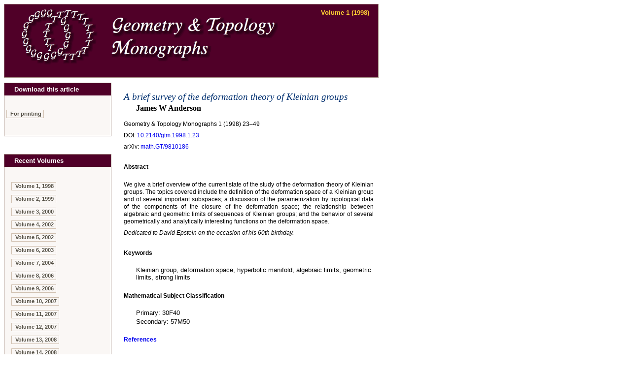

--- FILE ---
content_type: application/xhtml+xml
request_url: https://msp.org/gtm/1998/01/p002.xhtml
body_size: 2530
content:
<!DOCTYPE html PUBLIC "-//W3C//DTD XHTML 1.0 Transitional//EN"
    "http://www.w3.org/TR/xhtml1/DTD/xhtml1-transitional.dtd">

<html xmlns="http://www.w3.org/1999/xhtml">
<head>
  <meta http-equiv="Content-Type" content="text/html; charset=us-ascii" />

  <title>Geometry &amp; Topology Monographs Volume 1 (1998)</title>
  <link href="/gtm/etc/gtm.css" type="text/css" rel="stylesheet" />
  <link href="/gtm/etc/gtm-abstract.css" type="text/css" rel=
  "stylesheet" />
  <link href="/gtm/rss/rss.xml" rel="alternate" type="application/rss+xml"
  title="Geometry &amp; Topology Monographs" />
  <script type="text/javascript" src="/gtm/etc/gtm.js">
</script>
  <script type="text/javascript" src="/gtm/etc/gtm-archive.js">
</script>
</head>

<body onload="javascript:void(0);">
  <table cellspacing="0" cellpadding="0" class="masthead" id=
  "masthead-area">
    <tr>
      <td class="volume-h" onclick=
      "javascript:window.location='index.xhtml';">
        <h4>Volume 1 (1998)</h4>
      </td>
    </tr>
  </table>

  <table cellspacing="0" cellpadding="0" class="main" id="main-area">
    <tr>
      <td class="activity-column" id="activity-area">
        <table cellspacing="0" cellpadding="0" class="action">
          <tr>
            <td align="left">
              <table cellspacing="0" cellpadding="0" width="100%">
                <tr>
                  <td colspan="2" class="action-title-area">
                    <div class="action-title">
                      Download this article
                    </div>
                  </td>
                </tr>

                <tr>
                  <td class="download-caption-area"><a class=
                  "download-caption" target="_blank" href=
                  "/gtm/1998/01/gtm-1998-01-002p.pdf">For printing</a></td>
                </tr>
              </table>
            </td>
          </tr>
        </table>	  <table cellspacing="0" cellpadding="0" class="pause">		
	  	<tr>
		  <td class="action-end">
		     <img src="/gtm/etc/z.gif" alt=""/>
		  </td>	<!-- underline (close) the action area above -->
		</tr>
		<tr>
		  <td class="pause">
		    <img src="/gtm/etc/z.gif" alt=""/>
		  </td>	<!-- create white space between sections -->
		</tr>
	  </table>

        <table cellspacing="0" cellpadding="0" class="pause">    
    <tr>
  <td class="pause"><img src="/gtm/etc/z.gif" alt=""/></td>  <!-- create white space between sections -->
</tr>
</table>

<table cellspacing="0" cellpadding="0" class="action">
<tr>
  <td>
    <table cellspacing="0" cellpadding="0" width="100%">
    <tr><td class="action-title-area">
	<div class="action-title">Recent Volumes</div></td></tr>
    <tr><td class="issues-area">
    <a class="about" href="/gtm/1998/01/index.xhtml">Volume  1, 1998</a></td></tr>
    <tr><td class="issues-area">
    <a class="about" href="/gtm/1999/02/index.xhtml">Volume  2, 1999</a></td></tr>
    <tr><td class="issues-area">
    <a class="about" href="/gtm/2000/03/index.xhtml">Volume  3, 2000</a></td></tr>
    <tr><td class="issues-area">
    <a class="about" href="/gtm/2002/04/index.xhtml">Volume  4, 2002</a></td></tr>
    <tr><td class="issues-area">
    <a class="about" href="/gtm/2002/05/index.xhtml">Volume  5, 2002</a></td></tr>
    <tr><td class="issues-area">
    <a class="about" href="/gtm/2003/06/index.xhtml">Volume  6, 2003</a></td></tr>
    <tr><td class="issues-area">
    <a class="about" href="/gtm/2004/07/index.xhtml">Volume  7, 2004</a></td></tr>
    <tr><td class="issues-area">
    <a class="about" href="/gtm/2006/08/index.xhtml">Volume  8, 2006</a></td></tr>
    <tr><td class="issues-area">
    <a class="about" href="/gtm/2006/09/index.xhtml">Volume  9, 2006</a></td></tr>
    <tr><td class="issues-area">
    <a class="about" href="/gtm/2007/10/index.xhtml">Volume  10, 2007</a></td></tr>
    <tr><td class="issues-area">
    <a class="about" href="/gtm/2007/11/index.xhtml">Volume  11, 2007</a></td></tr>
    <tr><td class="issues-area">
    <a class="about" href="/gtm/2007/12/index.xhtml">Volume  12, 2007</a></td></tr>
    <tr><td class="issues-area">
    <a class="about" href="/gtm/2008/13/index.xhtml">Volume  13, 2008</a></td></tr>
    <tr><td class="issues-area">
    <a class="about" href="/gtm/2008/14/index.xhtml">Volume  14, 2008</a></td></tr>
    <tr><td class="issues-area">
    <a class="about" href="/gtm/2008/15/index.xhtml">Volume  15, 2008</a></td></tr>
    <tr><td class="issues-area">
    <a class="about" href="/gtm/2009/16/index.xhtml">Volume  16, 2009</a></td></tr>
    <tr><td class="issues-area">
    <a class="about" href="/gtm/2011/17/index.xhtml">Volume  17, 2011</a></td></tr>
    <tr><td class="issues-area">
    <a class="about" href="/gtm/2012/18/index.xhtml">Volume  18, 2012</a></td></tr>
    <tr><td class="issues-area">
    <a class="about" href="/gtm/2015/19-1/index.xhtml">Volume  19, 2015</a></td></tr>
  </table>
  </td>
</tr>
</table>

        	  <table cellspacing="0" cellpadding="0" class="pause">		
	  	<tr>
		  <td class="action-end">
		     <img src="/gtm/etc/z.gif" alt=""/>
		  </td>	<!-- underline (close) the action area above -->
		</tr>
		<tr>
		  <td class="pause">
		    <img src="/gtm/etc/z.gif" alt=""/>
		  </td>	<!-- create white space between sections -->
		</tr>
	  </table>

        <table cellspacing="0" cellpadding="0" class="action">
<tr>
<td>
<table cellspacing="0" cellpadding="0" width="100%">
<tr>
<td class="action-title-area"><div class="action-title">The
Series</div></td>
</tr>
<tr><td class="about-area">
  <a class="about" href="/gtm/index.xhtml"
  >All Volumes</a>
  </td></tr>
<tr>
  <td>&nbsp;</td></tr>
<tr><td class="about-area">
  <a class="about" href="/gtm/about/journal/about.html"
  >About this Series</a>
  </td></tr>
<tr><td class="about-area">
  <a class="about" href="/gtm/about/journal/ethics.html"
  >Ethics Statement</a>
  </td></tr>

<tr><td class="about-area">
  <a class="about" href="https://msp.org/publications/books/#gtm" target="_blank"
  >Purchase Printed Copies</a>
  </td></tr>
<tr><td class="about-area">
  <a class="about" href="/index/ai.php?jpath=gtm"
  >Author Index</a></td></tr>

<tr><td class="about-area issn">ISSN 1464-8997 (online)</td></tr>
<tr><td class="about-area issn">ISSN 1464-8989 (print)</td></tr>

<tr><td>&#xa0;</td></tr>
<tr><td class="about-area">
  <a class="about" href="https://msp.org/publications/books/" target="_blank"
  >MSP Books and Monographs</a></td></tr>
<tr><td class="about-area">
  <a class="about" href="https://msp.org/p"
  >Other MSP Publications</a></td></tr>

</table>
</td>
</tr>
</table>


<script async="true" defer="true"  src="https://eye.msp.org/app.js"></script>
<noscript><img src="https://eye.msp.org/image.gif" alt="" /></noscript>

        	  <table cellspacing="0" cellpadding="0" class="pause">		
	  	<tr>
		  <td class="action-end">
		     <img src="/gtm/etc/z.gif" alt=""/>
		  </td>	<!-- underline (close) the action area above -->
		</tr>
		<tr>
		  <td class="pause">
		    <img src="/gtm/etc/z.gif" alt=""/>
		  </td>	<!-- create white space between sections -->
		</tr>
	  </table>

      </td>

      <td class="content-column" id="content-area">
        <br />

        <table cellspacing="0" cellpadding="0" class="toc" id="toc-area">
          <tr>
            <td class="title-area">
              <div class="title">
                A brief survey of the deformation theory of Kleinian groups
              </div>

              <h3>James W Anderson</h3>
            </td>
          </tr>
        </table>

        <table cellspacing="0" cellpadding="0" class="article">
          <tr>
            <td class="article-area">
              <p class="noindent">Geometry &amp; Topology Monographs 1
              (1998) 23&#8211;49</p>
            </td>
          </tr>
        </table>

        <table cellspacing="0" cellpadding="0" class="article">
          <tr>
            <td class="article-area">
              <p class="noindent">DOI: <a href=
              "http://dx.doi.org/10.2140/gtm.1998.1.23">10.2140/gtm.1998.1.23</a></p>
            </td>
          </tr>
        </table>

        <table cellspacing="0" cellpadding="0" class="article">
          <tr>
            <td class="article-area">
              <p class="noindent">arXiv: <a href=
              "http://arxiv.org/abs/math.GT/9810186">math.GT/9810186</a></p>
            </td>
          </tr>
        </table>

        <table cellspacing="0" cellpadding="0" class="article">
          <tr>
            <td class="article-area">
              <h5>Abstract</h5>
            </td>
          </tr>

          <tr>
            <td class="article-area">
            
            
            
            
            
            
            
            
            
            
            
            <!-- Generic HTML abstract -->
<!--l. 8--><p class="noindent" >We give a brief overview of the current state of the study of the deformation
theory of Kleinian groups. The topics covered include the definition of the
deformation space of a Kleinian group and of several important subspaces; a
discussion of the parametrization by topological data of the components of
the closure of the deformation space; the relationship between algebraic
and geometric limits of sequences of Kleinian groups; and the behavior of
several geometrically and analytically interesting functions on the deformation
space.</p>

            </td>
          </tr>
        </table>

        <table cellspacing="0" cellpadding="0" class="toc" id="toc-area">
          <tr>
            <td class="article-area">
              <p class="noindent"><i>Dedicated to David Epstein on the
              occasion of his 60th birthday.</i></p>
            </td>
          </tr>
        </table>

        <table cellspacing="0" cellpadding="0" class="article">
          <tr>
            <td class="article-area">
              <h5>Keywords</h5>

              <p class="keywords">Kleinian group, deformation space,
              hyperbolic manifold, algebraic limits, geometric limits,
              strong limits</p>
            </td>
          </tr>
        </table>

        <table cellspacing="0" cellpadding="0" class="article">
          <tr>
            <td class="article-area">
              <h5>Mathematical Subject Classification</h5>

              <p class="keywords">Primary: 30F40</p>

              <p class="keywords">Secondary: 57M50</p>
            </td>
          </tr>
        </table>

        <table cellspacing="0" cellpadding="0" class="article">
          <tr>
            <td class="article-area">
              <h5><a href="b002.xhtml">References</a></h5>
            </td>
          </tr>
        </table>

        <table cellspacing="0" cellpadding="0" class="article">
          <tr>
            <td class="article-area">
              <h5>Publication</h5>

              <p class="keywords">Received: 15 November 1997<br />
              Revised: 28 August 1998<br />
              Published: 21 October 1998</p>
            </td>
          </tr>
        </table>

        <table cellspacing="0" cellpadding="0" class="article">
          <tr>
            <td class="article-area">
              <h5>Authors</h5>
            </td>
          </tr>
        </table>

        <table cellspacing="0" cellpadding="0" class="author-contact">
          <tr>
            <td class="author-name" colspan="2"><a href=
            "mailto:jwa@maths.soton.ac.uk" class="author-name">James W
            Anderson</a></td>
          </tr>

          <tr>
            <td class="author-address">Faculty of Mathematical
            Studies<br />
            University of Southampton<br />
            Southampton<br />
            SO17 1BJ<br />
            England</td>
          </tr>

          <tr>
            <td></td>
          </tr>
        </table>
      </td>
    </tr>
  </table>

  <table cellspacing="0" cellpadding="0" id="footer-area">
    <tr>
      <td class="box-footer" onclick=
      "javascript:window.location='http://msp.org/';">
        <img src="/gtm/etc/msp-logo.png" alt=
        "Mathematical Sciences Publishers" />

        <p class="copyright">&#169; Copyright 1998 Mathematical Sciences
        Publishers. All rights reserved.</p>
      </td>
    </tr>
  </table>
</body>
</html>



--- FILE ---
content_type: text/css
request_url: https://msp.org/gtm/etc/gtm.css
body_size: 3919
content:
/*
	Project:	Algebra & Number Theory

	Authors:	Ev Shafrir
	Date:		October 30, 2006

	(c) Copyright 2006 Mathematical Sciences Publishers
*/

BODY {
	background-color: #FFFFFF;
	margin: 10px;
	font: normal normal 10px Verdana, sans-serif;
}

TABLE {
	margin: 0px; border: none;
	vertical-align: top;
}

FONT.small-text, TD.small { font: 8pt Verdana, Arial, sans-serif; }
FONT.medium-text, TD.medium {	font: 9pt Verdana, Arial, sans-serif; }
FONT.large-text, TD.large { font: 10pt Verdana, Arial, sans-serif; }
FONT.big { font: 12pt Verdana, Arial, sans-serif; }
SPAN.normal { font-weight:normal; }
TD.small-serif, FONT.small-serif { font: 11pt "Times New Roman", serif; }
TD.medium-serif, FONT.medium-serif { font: 12pt "Times New Roman", serif; }
TD.large-serif, FONT.large-serif { font: 13pt "Times New Roman", serif; }

P.big-symbol-line {
	font: normal bold 11px Verdana, Arial, sans-serif;
	padding-left: 4.8em; padding-bottom: .2px; margin-bottom: 0px;
}
FONT.big-symbol {
	font: normal bold 24pt "Times New Roman", serif;
	color: #6188BF; line-height: 16px;
}

.J {					/* improved right justification */
	text-align: justify;
	padding-right: .5em;
}

.body-text {
	font: 10pt Verdana, Arial, Helvetica, sans-serif;
	line-height: 1.4;
}

.text-area {
	margin-top: 1em;
	text-align: left; vertical-align: top;
}

.masthead {
	border: solid 1px #A59086;
	width: 760px; height: 150px;
	text-align: center;
	margin: 0px;
	margin-bottom: 10px;
	background-image:  url(masthead.png);	/* path is relative to CSS file */
	background-repeat: no-repeat;
}

.volume-d, .volume-h {
	vertical-align: top;
	text-align: right;
}

.volume-h {	/* when the masthead is clickable */
	cursor: pointer;
}

h4 {			/* volume info over masthead */
	font: normal bold 13px Verdana, sans-serif;
	color: #FFCF33;
	margin: 10px 18px 0px 0px; border: none; padding: 0px;
	line-height: 1em;
}

.column {
	border: solid 1px #A59086;
	background-color: #FAF7F5;
}

#footer-area {						/* TABLE */
	border: solid 1px #A59086;
	background-color: #FFFDFA;
	width: 760px;
	text-align: center;
}

.box-footer {						/* TD */
	cursor: pointer;
	text-align: center;
	vertical-align: top;
	padding-top: 6px; padding-bottom: 8px;
	/* padding-left: 80px; left padding for visual centering */
}

.copyright { 						/* FONT */
	font: 7pt Verdana, Arial, Helvetica, sans-serif;
	margin: 0em; border: none; padding: 0em;
}

.main {
	width: 760px;
	margin: 0px 0px 10px 0px;
	border: none; padding: 0px;
}

.activity-column {
	width: 218px;
	margin: 0px; border: none; padding: 0px;
	vertical-align: top;
	xbackground-image:  url(bg-action-column.gif);	/* path is relative to CSS file */
	background-repeat: repeat-y;
}

.action-end {
	margin: 0px;
	border: solid 1px #BF133E; border: solid 1px #A59086;
	border-top: none;
	padding: 0px;
	background-color: #FFFAF5; background-color: #FAF7F5;
}

.action {
	width: 218px;
	margin: 0px;
	border: solid 1px #A59086; border-bottom: none;
	padding-top: 0px; padding-bottom: 15px;
	padding-left: 0px; padding-right: 0px;
	background-color: #FAF7F5;
	text-align: left;
	vertical-align: top;
}

.pause {				/* visual space table between action areas */
	width: 218px; height: 10px;
	margin: 0px; border: none; padding: 0px;
	background-color: #FFFFFF;
}

.content-column {
	width: 495px;
	vertical-align: top;
	margin: 0px; border: none;
	padding: 0px; padding-left: 20px; padding-right: 8px;
}

.page-titles-serif {			/* area titles & navigation */
	font: bold 11pt "Times New Roman", serif;
	color: black;
	text-transform: uppercase;
}

.page-titles {			/* area titles & navigation */
	font: bold 10pt Verdana, Arial, Helvetica, sans-serif;
	color: black;
	text-transform: uppercase;
}

.page-titles-area {
	padding: 0px; padding-top: 4px; padding-bottom: 15px;
}

.unlinked-title {					/* article titles */
	font: italic 14pt "Times New Roman", serif;
	color: #000;
}

.linked-title {					/* article titles */
	font: italic 16pt "Times New Roman", serif;
	color: #003070;
}

.linked-title:hover {
	color:#B74124;
        cursor: pointer;
}

.pdficon_small {
        float: right;
        display: inline;
        margin-left: 10px;
        border: none;
        padding: 0px;
        cursor: pointer;
}

.title {					/* article titles */
	font: italic 16pt "Times New Roman", serif;
	color: #003070;
}

.title-area {			/* article title & author cell */
	border: none;
	padding: 0px; padding-bottom: 14px;
}

.journal-titles-area {
	margin: 0px; margin-top: 2px;
	padding: 0px; padding-top: 4px; padding-bottom: 5px;
	width: 100%;
	text-align: center;
}

.journal-title, .title-intro {	/* area titles & navigation */
	font: normal bold 13pt "Times New Roman", serif;
	color: black;
	text-transform: uppercase;
	text-align: center;
}
.title-intro { font-size: 13pt; }

.journal-url {			/* main, centered titles & navigation */
	font: italic bold 12pt "Times New Roman", serif;
	color: black; color: #000307;
	padding-bottom: 0em; letter-spacing:1px;
	text-align: center;
}

h3 {			/* authors */
	font: bold 12pt "Times New Roman", serif;
	color: black;
	margin: 0px; border: none;
	padding: 0px; padding-left: 25px;
}

.page-numbers, .paper-doi {
	font: bold 8pt Verdana, Arial, Helvetica, sans-serif;
	/* font: bold 10pt "Times New Roman", serif; */
	margin-left: 3em; margin-right: 0em;
	border: none; padding: 0px; padding-top: 3pt;
	display: inline;
	float: right;
}

H5 {			/* section title */
	font: bold 9pt Verdana, Arial, Helvetica, sans-serif;
	color: black;
	margin-left: 0px; margin-right: 0px;
	margin-top: 8px; margin-bottom: 3px;
	border: none;
	padding: 0px;
}
H5.ruled {
	border-bottom: solid 1px #BBC;
	padding: 0px 15px 1px 10px;
	width: 95%; white-space: nowrap;
}

.issue-doi {
	font: bold 9pt Verdana, Arial, Helvetica, sans-serif;
	color: black;
	margin: 0px; border: none;
	padding: 0px; padding-top: 0em; padding-bottom: 0em;
}

.section-title {
	font: normal bold 10pt Verdana, Arial, Helvetica, sans-serif;
	text-transform: uppercase;
	color: black;
	margin: 0px; border: none;
	padding: .7em 0px .7em 0em;
}
.adjust-left { padding-right: 80px; }

.action-title {
	font: bold 10pt Verdana, Arial, Helvetica, sans-serif;
	color: white;		/* like the masthead color */
}

.action-title-area {
	text-align: left; vertical-align: top;
	padding-top: 5px; padding-bottom: 15px;
	padding-left: 20px; padding-right: 0px;
	height: 30px; width: 100%;
	/* background-color: #DCE4EE; */
	background-image: url(bg-action-title.jpg);
	background-repeat: no-repeat;
}

.download-icon {
	margin: 1px; border: none; padding: 0px;
}
.download-icon-area {
	text-align: right; vertical-align: middle;
	padding-right: 3px;
}

.download-caption-area {
	text-align: left; vertical-align: middle;
	padding: 4px; padding-top: 2px;
}

.download-caption, .about, .issue {
	font: bold 8pt Verdana, Arial, Helvetica, sans-serif;
	margin: 0px; margin-right: 2px;
	border: solid 1px #D0C0B0; border-left: 1px solid  #D0C0B0;
	padding: 1px 4px 2px 7px;
}

.internal {
	font: normal bold 9pt Verdana, Arial, Helvetica, sans-serif; color:blue;
	margin:0px; border:solid 1px #D0C0B0; padding:0px 6px 0px 6px;
	margin:0px 0px 0px 0px; padding:0px 4px 0px 7px;
}
.internal:link, .internal:visited { color:#003070; }
.internal:hover {
	background-color:#F0F8FF; background-color:#FAF7F5; color:#003070;
	border-color: #945E27;
	padding-left:4px; padding-right:4px;
	border-left:solid 3px #945E27; border-right:solid 3px #945E27;
	padding-left:3px; padding-right:4px;
	border-left:solid 5px #945E27; border-right:solid 1px #945E27;
}

.link-label {
	font: bold 8pt Verdana, Arial, Helvetica, sans-serif;
	margin: 0px; margin-left: 6px; margin-right: 6px;
	border: none; padding: 0px;
}

.link-hint {
	font: 7pt Verdana, Arial, Helvetica, sans-serif;
	margin: 0px; margin-left: 8px;
	border: none; padding: 0px;
}

.download-hint {	/*	div */
	font: 7pt Verdana, Arial, Helvetica, sans-serif;
	margin: 0px; margin-right: 10px;
	border: none; padding: 0px;
	width: 100%;
	vertical-align: top;
	text-align: center;
}

.issues-area, .about-area {
	text-align: left;
	margin: 0px; border: none; padding: 4px; padding-left: 14px;
	color: #545045;
}

.available-issues-area {
	text-align: left;
	margin: 0px; border: none;
	padding: 4px; padding-left: 40px;
	color: #545045;
}

.separator {
	height: 1px; width: 164px;
	margin-top: .5em; margin-bottom: .5em;
	margin-left: 10px; margin-right: 0px;
	border: none;
	padding: 0px;
	background-color: #BBBBBB;
}

.journal-abstract {
	font: 9pt Verdana, Arial, Helvetica, sans-serif;
	margin-left: 0em; margin-top: .2em;
	margin-bottom: .5em; margin-right: .2em;
	border: none; padding: 0px;
	text-align: justify;
}

.keywords {
	font: 10pt Verdana, Arial, Helvetica, sans-serif;
	margin: 0px; margin-top: .2em; margin-bottom: 0.2em;
	border: none; padding: 0px; padding-left: 25px;
}

.authors-area, .editors-area, .insitutions-area {
	width: 100%;
	text-align: center;
}

.author-name, .author-address,
.editor-name, .editor-address,
.producer-name,
.institution-name {
	margin: 0px;  border: none; padding: 0px;
	font: 10pt Verdana, Arial, Helvetica, sans-serif;
	vertical-align: top;
}

.author-name, .editor-name {
	font-weight: bold;
}

/*
	JoMSS Editorial Layout: centered layout, with specials for chief-editor
*/

#chief-editors, #editors, #producers {
	width: 100%;
	text-align: center;
}
#addresses {
	width: 100%;
	margin: 0px 0px 0px .2in;
}

#chief-editors .name, #editors .name, #producers .name,
#addresses .name {
	font-weight: bold;
	font-variant: small-caps;
	text-align: right; vertical-align: baseline;
	padding: 0px 8px 0px 0px;
	width: 35%; height: 17px;
	white-space: nowrap;
}
#addresses .name { text-align: left; width: 80%; padding-bottom: 1.1em; }
#addresses .clean { text-decoration: none; }
#addresses .section-title { text-align: left; }

#chief-editors .institution, #editors .institution, #producers .institution,
#addresses .institution {
	text-align: left;	vertical-align: baseline;
	padding: 0px 0px 0px 0px;
	font-weight: normal; font-variant: normal;
}
div.tel-numbers { margin: 0em; padding: 3px 0px 0px 0px; width: auto; }
div.tel-numbers .tag { width: 4em; font-variant: small-caps; color: #666; }
div.tel-numbers .wide-tag { width: 8em; font-variant: small-caps; color: #666; }
div.tel-numbers .number { color: #600000; }

#chief-editors .job-title, #editors .job-title, #producers .job-title {
	text-align: left; vertical-align: baseline;
	padding: 0px 0px 0px 8px;
}

#chief-editors .email, #editors .email, #producers .email,
#addresses .email {
	margin: 0px; border: none; padding: 0px;
	text-decoration: underline;
	color: #003070;
}

#chief-editors .name { text-align: left; width: 65%; padding: 0px 0px 0px 8px; }
#chief-editors .job-title { text-align: right; width: 35%; padding: 0px 8px 0px 0px; }
#chief-editors .chief { padding-top: 4px; padding-bottom: 4px; }
#chief-editors .associate { padding-top: 4px; padding-bottom: 8px; }

/*
	Standard Editorial Layout
*/

.editor-address {
	/* width: 50%; */
	text-align: center;
	vertical-align: top;
	padding-bottom: 1em;
}

.producer-name {
	width: 34%;
	text-align: center;
	vertical-align: top;
	padding-bottom: 1em;
}

.institution-address {
	width: 50%;
	text-align: left;
	vertical-align: top;
	padding-left: 0em;
}

.institution-name {
	list-style: none;
}

.author-address {
	padding-right: 25px; padding-bottom: 1em;
}

.floating-address {
	font: normal normal 11px Verdana, sans-serif;
	text-align: left; vertical-align: top;
	margin: .5em 0em .5em 4em;
	border: solid 1px #6188BF;
	padding: .8em .8em .6em .8em;
	background-color: #FAF7F5;
	width: 50%; white-space: nowrap;
}

a:link,:visited,:hover,:active {
	text-decoration: none;
}

.download-caption:link, .download-caption:visited,
.issue:link, .issue:visited,
.about:link, .about:visited {
	color: #545045;
}

.author-name:link,.author-name:visited,
.editor-name:link,.editor-name:visited {
	color: #003070;
	text-decoration: underline;
	font-weight: bold;
}

.journal-title:link, .journal-title:visited,
.journal-url:link, .journal-url:visited {
	color: black;
	text-decoration: none;
}

.issue:hover,
.about:hover,
.download-caption:hover {
	border-left: 5px solid;
	padding-left: 3px;
	border-color: #945E27;
	background-color: #F6EBDC;
	color: #B74124;
}

.author-name:hover, .editor-name:hover,
.title:hover, .page-titles:hover {
	color: #B74124;
}

.journal-url:hover {
	color: #B74124; font-weight:normal;
	text-decoration:underline;
	border:solid 1px #B74124; border:none; }

div.link-d {
 	display: inline;
 	visibility: hidden;	}

div.link-h {
 	display: inline;
	visibility: visible;	}

.top {	vertical-align: top; }

TD .story-image {
	text-align: right;
	margin: 0px; border: none;
	padding: 0px 0px 0px 12px;
}

#addresses .clean { text-decoration: none; }

/* styles for ant upload page */
input, select {
	font: 8pt Verdana, Arial, Helvetica, sans-serif;
	background-color: #F6EBDC;
}

.jborder {
          border: 1px solid #a59086;
         }

.jborder h1 {
              color: #342b28;
             }

.hlabel {
         color: #342b28;
         font-weight: bold;
        }

.constep {
          position: relative;
          border-top: 1px solid #a59086;
          background-color: #a98b7f;
          text-align: right;
          padding: 4px 10px 4px 0px;
         }

.ups {
      position: relative;
      margin: 0px;
      border-top: 1px solid #a59086;
      background-color: #a98b7f;
      text-align: center;
      padding: 4px;
     }

.stathead {
           position: relative;
           border-bottom: 1px solid #a59086;
           background-color: #a98b7f;
           text-align: center;
           font-weight: bold;
           color: #ffffff;
           padding: 4px 10px 4px 0px;
          }

/*	End */

TABLE.fileStats TD { padding: 2px; }
TABLE.fileStats TD.date { width: 80px; }
TABLE.fileStats TD.pages { width: 60px; text-align: right; }
TABLE.fileStats TD.size { width: 70px ; text-align: right; }

h2.section {
	background-color: #EEEEEE;
	border: 1px solid #CCCCCC;
	color: #342B28;
	font-size: 14px;
	margin: 4px 0;
	padding: 2px 4px;
}

p.text {
	color: #342B28;
	margin: 8px 0;
	padding: 0;
}

div.separator {
	background-color: #A59086;
	border-width: 0;
	color: #A59086;
	height: 1px;
	width: 450px;
	margin: 0;
}


/* ------------------------------ */

table.authorIndex {
	font-family: Verdana, Arial, Helvetica, sans-serif;
  font-size: 12pt;
  color: #444;
}

table.authorIndex td.letterChunk {
  padding-top: 16px;
}
table.authorIndex a.firstLetter {
  font-size: 14pt;
  font-weight: bold;
  color: #444;
  display: block;

}
table.authorIndex a.name {
	font-family: 'Times New Roman', Times, serif;
	font-size: 13pt;
	line-height: 1.3;
	font-style: normal;
	white-space: nowrap;
	color: #00a;
}
table.authorIndex a.name:hover {
	color: #c00;
}
table.authorIndex .lastname {
	font-weight: bold;
	afont-style: italic;
}

table.authorIndex td.authorBlock {
  padding-bottom: 10px;
}
table.authorIndex div.authorName {
  padding-bottom: 7px;
  font-size: 10pt;
  font-weight: bold;
}
table.authorIndex div.paper {
  margin-bottom: 7px;
	font-size: 10pt;
}
table.authorIndex div.paperTitle {
	font-style: italic;
	line-height: 1.25;
	padding-bottom: 3px;
	padding-left: 1px;
}
table.authorIndex div.paperReference {
  padding-left: 20px;
}

.incomplete {
    color: #900;
    font-weight: bold;
    font-size: 1.1em;
}
/* PATCHING */

.body-text {
    font: 10pt Verdana, Arial, Helvetica, sans-serif;
    line-height: 1.4;
}

.title {                    /* article titles */
    font: italic 14pt "Times New Roman", serif;
}

h5 {
    font: bold 9pt Verdana, Arial, Helvetica, sans-serif;
}

.keywords {
    font: 10pt Verdana, Arial, Helvetica, sans-serif;
}

.author-name, .author-address,
.editor-name, .editor-address,
.producer-name,
.institution-name {
    font: 10pt Verdana, Arial, Helvetica, sans-serif;
    line-height: 1.3;
}

.issn {
    font-family: Verdana, Arial, Helvetica, sans-serif;
    font-size: 11px;
    color: #000;
}

.title-area h3 {
    margin-top: 3px;
}

.issue-ref {
    font-family: Arial;
    font-size: 14pt;
    margin-bottom: 5px;
    margin-top: 5px;
    position: relative;
    left: -2px;
}

.copyright-license, .s2o-info {
    font: 10pt Verdana, Arial, Helvetica, sans-serif;
    line-height: 1.3;
}

.navigation {
    width: 100%;
    position: relative;
}

.oa-issue {
    margin: 0;
    padding: 0;
    position: absolute;
    top: 2px;
    right: 2px;
}

.content-column table {
    width: 100%;
    position: relative;
}

.oa-logo {
    float: right;
    clear: both;
    margin-left: 3em;
    margin-right: 0em;
    border: none;
    padding: 0px;
    padding-top: 3px;
}


--- FILE ---
content_type: application/javascript
request_url: https://msp.org/gtm/etc/gtm-archive.js
body_size: 255
content:
//
// 	Project:	CAMCS - FUTURE Archive
//
// 	Author:		Ev Shafrir
// 	Date:		May 1, 2005
//	Modified:		
//
// (c) Copyright 2005 Lingua Franca Design
//

// 	this file is empty 
//	it will be the future archive search and retrieve data-switch when more issues appear
//	always in clude this file as with all other journals



// End